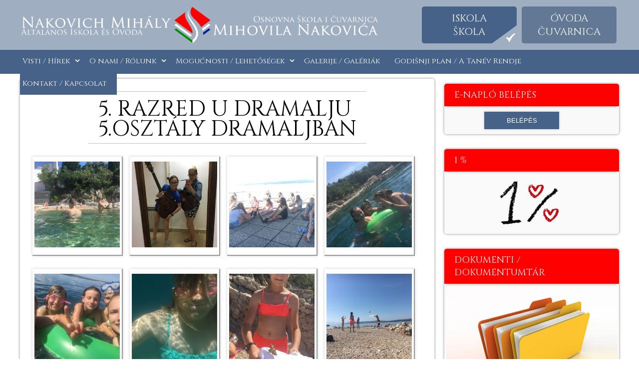

--- FILE ---
content_type: text/html; charset=UTF-8
request_url: https://www.nakovich.hu/iskola-skola/galeriak-galerije/esemenyek-dogadaji/5-razred-u-dramalji-5-osztaly-dramaljban/
body_size: 7934
content:
<!DOCTYPE html PUBLIC "-//W3C//DTD XHTML 1.0 Transitional//EN" "http://www.w3.org/TR/xhtml1/DTD/xhtml1-transitional.dtd">
<html xmlns="http://www.w3.org/1999/xhtml">
<head>
<meta http-equiv="Content-Type" content="text/html; charset=utf-8" />
<title>5. razred u Dramalju 5.osztály Dramaljban &#8211;  Nakovich Mihály Általános Iskola és Óvoda / Osnovna škola i čuvarnica Mihovila Nakovića</title>
<meta http-equiv="Content-Type" content="text/html; charset=utf-8" />
<meta name="description" content="" />
<meta name="viewport" content="width=device-width, initial-scale=1.0"/>
<meta name="theme-color" content="#466289"/>
<meta name="msapplication-navbutton-color" content="#466289"/>
<meta name="apple-mobile-web-app-status-bar-style" content="#466289"/>
<link rel="shortcut icon" href="https://www.nakovich.hu/wp-content/themes/nakovich.hu/images/favicon.png" />
<link rel="icon" href="https://www.nakovich.hu/wp-content/themes/nakovich.hu/images/favicon.png" />
<link rel="stylesheet" href="https://www.nakovich.hu/wp-content/themes/nakovich.hu/style.css" type="text/css" media="screen" />
<script type="text/javascript" src='https://cdnjs.cloudflare.com/ajax/libs/jquery/2.1.3/jquery.min.js'></script>
<script type="text/javascript">
var offset = $('#menu').offset();
$(window).scroll(function(){
   //$('#mine').text($(document).scrollTop());
  $('#menu').addClass('fixed-nav');
  if($(document).scrollTop() < 100){
         $('#menu').removeClass('fixed-nav');
  }
});
</script>



<script type="text/javascript" src="http://code.jquery.com/jquery-latest.js"></script>

<script type='text/javascript'>
window.onload=function(){

$(document).ready(function () {
    $(".menuicon").click(function () {
        $(this).toggleClass('active');
        if($(this).hasClass('active')){          
       	$(this).attr("src","https://www.nakovich.hu/wp-content/themes/nakovich.hu/images/close.png");
          } else {    
         $(this).attr("src","https://www.nakovich.hu/wp-content/themes/nakovich.hu/images/open.png");
          }   
        $(".mobilmenucontent").slideToggle();
    });
});
}
</script>

<meta name='robots' content='max-image-preview:large' />
<link rel="alternate" title="oEmbed (JSON)" type="application/json+oembed" href="https://www.nakovich.hu/wp-json/oembed/1.0/embed?url=https%3A%2F%2Fwww.nakovich.hu%2Fiskola-skola%2Fgaleriak-galerije%2Fesemenyek-dogadaji%2F5-razred-u-dramalji-5-osztaly-dramaljban%2F" />
<link rel="alternate" title="oEmbed (XML)" type="text/xml+oembed" href="https://www.nakovich.hu/wp-json/oembed/1.0/embed?url=https%3A%2F%2Fwww.nakovich.hu%2Fiskola-skola%2Fgaleriak-galerije%2Fesemenyek-dogadaji%2F5-razred-u-dramalji-5-osztaly-dramaljban%2F&#038;format=xml" />
<style id='wp-img-auto-sizes-contain-inline-css' type='text/css'>
img:is([sizes=auto i],[sizes^="auto," i]){contain-intrinsic-size:3000px 1500px}
/*# sourceURL=wp-img-auto-sizes-contain-inline-css */
</style>
<style id='wp-block-library-inline-css' type='text/css'>
:root{--wp-block-synced-color:#7a00df;--wp-block-synced-color--rgb:122,0,223;--wp-bound-block-color:var(--wp-block-synced-color);--wp-editor-canvas-background:#ddd;--wp-admin-theme-color:#007cba;--wp-admin-theme-color--rgb:0,124,186;--wp-admin-theme-color-darker-10:#006ba1;--wp-admin-theme-color-darker-10--rgb:0,107,160.5;--wp-admin-theme-color-darker-20:#005a87;--wp-admin-theme-color-darker-20--rgb:0,90,135;--wp-admin-border-width-focus:2px}@media (min-resolution:192dpi){:root{--wp-admin-border-width-focus:1.5px}}.wp-element-button{cursor:pointer}:root .has-very-light-gray-background-color{background-color:#eee}:root .has-very-dark-gray-background-color{background-color:#313131}:root .has-very-light-gray-color{color:#eee}:root .has-very-dark-gray-color{color:#313131}:root .has-vivid-green-cyan-to-vivid-cyan-blue-gradient-background{background:linear-gradient(135deg,#00d084,#0693e3)}:root .has-purple-crush-gradient-background{background:linear-gradient(135deg,#34e2e4,#4721fb 50%,#ab1dfe)}:root .has-hazy-dawn-gradient-background{background:linear-gradient(135deg,#faaca8,#dad0ec)}:root .has-subdued-olive-gradient-background{background:linear-gradient(135deg,#fafae1,#67a671)}:root .has-atomic-cream-gradient-background{background:linear-gradient(135deg,#fdd79a,#004a59)}:root .has-nightshade-gradient-background{background:linear-gradient(135deg,#330968,#31cdcf)}:root .has-midnight-gradient-background{background:linear-gradient(135deg,#020381,#2874fc)}:root{--wp--preset--font-size--normal:16px;--wp--preset--font-size--huge:42px}.has-regular-font-size{font-size:1em}.has-larger-font-size{font-size:2.625em}.has-normal-font-size{font-size:var(--wp--preset--font-size--normal)}.has-huge-font-size{font-size:var(--wp--preset--font-size--huge)}.has-text-align-center{text-align:center}.has-text-align-left{text-align:left}.has-text-align-right{text-align:right}.has-fit-text{white-space:nowrap!important}#end-resizable-editor-section{display:none}.aligncenter{clear:both}.items-justified-left{justify-content:flex-start}.items-justified-center{justify-content:center}.items-justified-right{justify-content:flex-end}.items-justified-space-between{justify-content:space-between}.screen-reader-text{border:0;clip-path:inset(50%);height:1px;margin:-1px;overflow:hidden;padding:0;position:absolute;width:1px;word-wrap:normal!important}.screen-reader-text:focus{background-color:#ddd;clip-path:none;color:#444;display:block;font-size:1em;height:auto;left:5px;line-height:normal;padding:15px 23px 14px;text-decoration:none;top:5px;width:auto;z-index:100000}html :where(.has-border-color){border-style:solid}html :where([style*=border-top-color]){border-top-style:solid}html :where([style*=border-right-color]){border-right-style:solid}html :where([style*=border-bottom-color]){border-bottom-style:solid}html :where([style*=border-left-color]){border-left-style:solid}html :where([style*=border-width]){border-style:solid}html :where([style*=border-top-width]){border-top-style:solid}html :where([style*=border-right-width]){border-right-style:solid}html :where([style*=border-bottom-width]){border-bottom-style:solid}html :where([style*=border-left-width]){border-left-style:solid}html :where(img[class*=wp-image-]){height:auto;max-width:100%}:where(figure){margin:0 0 1em}html :where(.is-position-sticky){--wp-admin--admin-bar--position-offset:var(--wp-admin--admin-bar--height,0px)}@media screen and (max-width:600px){html :where(.is-position-sticky){--wp-admin--admin-bar--position-offset:0px}}

/*# sourceURL=wp-block-library-inline-css */
</style><style id='global-styles-inline-css' type='text/css'>
:root{--wp--preset--aspect-ratio--square: 1;--wp--preset--aspect-ratio--4-3: 4/3;--wp--preset--aspect-ratio--3-4: 3/4;--wp--preset--aspect-ratio--3-2: 3/2;--wp--preset--aspect-ratio--2-3: 2/3;--wp--preset--aspect-ratio--16-9: 16/9;--wp--preset--aspect-ratio--9-16: 9/16;--wp--preset--color--black: #000000;--wp--preset--color--cyan-bluish-gray: #abb8c3;--wp--preset--color--white: #ffffff;--wp--preset--color--pale-pink: #f78da7;--wp--preset--color--vivid-red: #cf2e2e;--wp--preset--color--luminous-vivid-orange: #ff6900;--wp--preset--color--luminous-vivid-amber: #fcb900;--wp--preset--color--light-green-cyan: #7bdcb5;--wp--preset--color--vivid-green-cyan: #00d084;--wp--preset--color--pale-cyan-blue: #8ed1fc;--wp--preset--color--vivid-cyan-blue: #0693e3;--wp--preset--color--vivid-purple: #9b51e0;--wp--preset--gradient--vivid-cyan-blue-to-vivid-purple: linear-gradient(135deg,rgb(6,147,227) 0%,rgb(155,81,224) 100%);--wp--preset--gradient--light-green-cyan-to-vivid-green-cyan: linear-gradient(135deg,rgb(122,220,180) 0%,rgb(0,208,130) 100%);--wp--preset--gradient--luminous-vivid-amber-to-luminous-vivid-orange: linear-gradient(135deg,rgb(252,185,0) 0%,rgb(255,105,0) 100%);--wp--preset--gradient--luminous-vivid-orange-to-vivid-red: linear-gradient(135deg,rgb(255,105,0) 0%,rgb(207,46,46) 100%);--wp--preset--gradient--very-light-gray-to-cyan-bluish-gray: linear-gradient(135deg,rgb(238,238,238) 0%,rgb(169,184,195) 100%);--wp--preset--gradient--cool-to-warm-spectrum: linear-gradient(135deg,rgb(74,234,220) 0%,rgb(151,120,209) 20%,rgb(207,42,186) 40%,rgb(238,44,130) 60%,rgb(251,105,98) 80%,rgb(254,248,76) 100%);--wp--preset--gradient--blush-light-purple: linear-gradient(135deg,rgb(255,206,236) 0%,rgb(152,150,240) 100%);--wp--preset--gradient--blush-bordeaux: linear-gradient(135deg,rgb(254,205,165) 0%,rgb(254,45,45) 50%,rgb(107,0,62) 100%);--wp--preset--gradient--luminous-dusk: linear-gradient(135deg,rgb(255,203,112) 0%,rgb(199,81,192) 50%,rgb(65,88,208) 100%);--wp--preset--gradient--pale-ocean: linear-gradient(135deg,rgb(255,245,203) 0%,rgb(182,227,212) 50%,rgb(51,167,181) 100%);--wp--preset--gradient--electric-grass: linear-gradient(135deg,rgb(202,248,128) 0%,rgb(113,206,126) 100%);--wp--preset--gradient--midnight: linear-gradient(135deg,rgb(2,3,129) 0%,rgb(40,116,252) 100%);--wp--preset--font-size--small: 13px;--wp--preset--font-size--medium: 20px;--wp--preset--font-size--large: 36px;--wp--preset--font-size--x-large: 42px;--wp--preset--spacing--20: 0.44rem;--wp--preset--spacing--30: 0.67rem;--wp--preset--spacing--40: 1rem;--wp--preset--spacing--50: 1.5rem;--wp--preset--spacing--60: 2.25rem;--wp--preset--spacing--70: 3.38rem;--wp--preset--spacing--80: 5.06rem;--wp--preset--shadow--natural: 6px 6px 9px rgba(0, 0, 0, 0.2);--wp--preset--shadow--deep: 12px 12px 50px rgba(0, 0, 0, 0.4);--wp--preset--shadow--sharp: 6px 6px 0px rgba(0, 0, 0, 0.2);--wp--preset--shadow--outlined: 6px 6px 0px -3px rgb(255, 255, 255), 6px 6px rgb(0, 0, 0);--wp--preset--shadow--crisp: 6px 6px 0px rgb(0, 0, 0);}:where(.is-layout-flex){gap: 0.5em;}:where(.is-layout-grid){gap: 0.5em;}body .is-layout-flex{display: flex;}.is-layout-flex{flex-wrap: wrap;align-items: center;}.is-layout-flex > :is(*, div){margin: 0;}body .is-layout-grid{display: grid;}.is-layout-grid > :is(*, div){margin: 0;}:where(.wp-block-columns.is-layout-flex){gap: 2em;}:where(.wp-block-columns.is-layout-grid){gap: 2em;}:where(.wp-block-post-template.is-layout-flex){gap: 1.25em;}:where(.wp-block-post-template.is-layout-grid){gap: 1.25em;}.has-black-color{color: var(--wp--preset--color--black) !important;}.has-cyan-bluish-gray-color{color: var(--wp--preset--color--cyan-bluish-gray) !important;}.has-white-color{color: var(--wp--preset--color--white) !important;}.has-pale-pink-color{color: var(--wp--preset--color--pale-pink) !important;}.has-vivid-red-color{color: var(--wp--preset--color--vivid-red) !important;}.has-luminous-vivid-orange-color{color: var(--wp--preset--color--luminous-vivid-orange) !important;}.has-luminous-vivid-amber-color{color: var(--wp--preset--color--luminous-vivid-amber) !important;}.has-light-green-cyan-color{color: var(--wp--preset--color--light-green-cyan) !important;}.has-vivid-green-cyan-color{color: var(--wp--preset--color--vivid-green-cyan) !important;}.has-pale-cyan-blue-color{color: var(--wp--preset--color--pale-cyan-blue) !important;}.has-vivid-cyan-blue-color{color: var(--wp--preset--color--vivid-cyan-blue) !important;}.has-vivid-purple-color{color: var(--wp--preset--color--vivid-purple) !important;}.has-black-background-color{background-color: var(--wp--preset--color--black) !important;}.has-cyan-bluish-gray-background-color{background-color: var(--wp--preset--color--cyan-bluish-gray) !important;}.has-white-background-color{background-color: var(--wp--preset--color--white) !important;}.has-pale-pink-background-color{background-color: var(--wp--preset--color--pale-pink) !important;}.has-vivid-red-background-color{background-color: var(--wp--preset--color--vivid-red) !important;}.has-luminous-vivid-orange-background-color{background-color: var(--wp--preset--color--luminous-vivid-orange) !important;}.has-luminous-vivid-amber-background-color{background-color: var(--wp--preset--color--luminous-vivid-amber) !important;}.has-light-green-cyan-background-color{background-color: var(--wp--preset--color--light-green-cyan) !important;}.has-vivid-green-cyan-background-color{background-color: var(--wp--preset--color--vivid-green-cyan) !important;}.has-pale-cyan-blue-background-color{background-color: var(--wp--preset--color--pale-cyan-blue) !important;}.has-vivid-cyan-blue-background-color{background-color: var(--wp--preset--color--vivid-cyan-blue) !important;}.has-vivid-purple-background-color{background-color: var(--wp--preset--color--vivid-purple) !important;}.has-black-border-color{border-color: var(--wp--preset--color--black) !important;}.has-cyan-bluish-gray-border-color{border-color: var(--wp--preset--color--cyan-bluish-gray) !important;}.has-white-border-color{border-color: var(--wp--preset--color--white) !important;}.has-pale-pink-border-color{border-color: var(--wp--preset--color--pale-pink) !important;}.has-vivid-red-border-color{border-color: var(--wp--preset--color--vivid-red) !important;}.has-luminous-vivid-orange-border-color{border-color: var(--wp--preset--color--luminous-vivid-orange) !important;}.has-luminous-vivid-amber-border-color{border-color: var(--wp--preset--color--luminous-vivid-amber) !important;}.has-light-green-cyan-border-color{border-color: var(--wp--preset--color--light-green-cyan) !important;}.has-vivid-green-cyan-border-color{border-color: var(--wp--preset--color--vivid-green-cyan) !important;}.has-pale-cyan-blue-border-color{border-color: var(--wp--preset--color--pale-cyan-blue) !important;}.has-vivid-cyan-blue-border-color{border-color: var(--wp--preset--color--vivid-cyan-blue) !important;}.has-vivid-purple-border-color{border-color: var(--wp--preset--color--vivid-purple) !important;}.has-vivid-cyan-blue-to-vivid-purple-gradient-background{background: var(--wp--preset--gradient--vivid-cyan-blue-to-vivid-purple) !important;}.has-light-green-cyan-to-vivid-green-cyan-gradient-background{background: var(--wp--preset--gradient--light-green-cyan-to-vivid-green-cyan) !important;}.has-luminous-vivid-amber-to-luminous-vivid-orange-gradient-background{background: var(--wp--preset--gradient--luminous-vivid-amber-to-luminous-vivid-orange) !important;}.has-luminous-vivid-orange-to-vivid-red-gradient-background{background: var(--wp--preset--gradient--luminous-vivid-orange-to-vivid-red) !important;}.has-very-light-gray-to-cyan-bluish-gray-gradient-background{background: var(--wp--preset--gradient--very-light-gray-to-cyan-bluish-gray) !important;}.has-cool-to-warm-spectrum-gradient-background{background: var(--wp--preset--gradient--cool-to-warm-spectrum) !important;}.has-blush-light-purple-gradient-background{background: var(--wp--preset--gradient--blush-light-purple) !important;}.has-blush-bordeaux-gradient-background{background: var(--wp--preset--gradient--blush-bordeaux) !important;}.has-luminous-dusk-gradient-background{background: var(--wp--preset--gradient--luminous-dusk) !important;}.has-pale-ocean-gradient-background{background: var(--wp--preset--gradient--pale-ocean) !important;}.has-electric-grass-gradient-background{background: var(--wp--preset--gradient--electric-grass) !important;}.has-midnight-gradient-background{background: var(--wp--preset--gradient--midnight) !important;}.has-small-font-size{font-size: var(--wp--preset--font-size--small) !important;}.has-medium-font-size{font-size: var(--wp--preset--font-size--medium) !important;}.has-large-font-size{font-size: var(--wp--preset--font-size--large) !important;}.has-x-large-font-size{font-size: var(--wp--preset--font-size--x-large) !important;}
/*# sourceURL=global-styles-inline-css */
</style>

<style id='classic-theme-styles-inline-css' type='text/css'>
/*! This file is auto-generated */
.wp-block-button__link{color:#fff;background-color:#32373c;border-radius:9999px;box-shadow:none;text-decoration:none;padding:calc(.667em + 2px) calc(1.333em + 2px);font-size:1.125em}.wp-block-file__button{background:#32373c;color:#fff;text-decoration:none}
/*# sourceURL=/wp-includes/css/classic-themes.min.css */
</style>
<link rel='stylesheet' id='twdalwtas-css' href='https://www.nakovich.hu/wp-content/plugins/twd_display_attachments_with_type_and_size/font-awesome.min.css?ver=6.9' type='text/css' media='all' />
<link rel="https://api.w.org/" href="https://www.nakovich.hu/wp-json/" /><link rel="alternate" title="JSON" type="application/json" href="https://www.nakovich.hu/wp-json/wp/v2/pages/12370" /><link rel="EditURI" type="application/rsd+xml" title="RSD" href="https://www.nakovich.hu/xmlrpc.php?rsd" />
<link rel="canonical" href="https://www.nakovich.hu/iskola-skola/galeriak-galerije/esemenyek-dogadaji/5-razred-u-dramalji-5-osztaly-dramaljban/" />
<link rel='shortlink' href='https://www.nakovich.hu/?p=12370' />
<style type="text/css">


.twd_list_childpages {
	border: 1px solid #ffffff;
	color: #ffffff;
	background: linear-gradient(to left, #1e73be 50%, #ffffff 50%) right;
}
.twd_list_childpages a {
	color: #ffffff;
	text-decoration: none;
}
.twd_list_childpages:hover a{
	color: #1e73be;
}

.twd_list_childpages:hover {
	border: 1px solid #1e73be;
	color: #1e73be;
}
.twd_list_childpages {
	display: flex;
	align-items: center;
	margin: 10px 0;
	cursor: pointer;
	background-size: 200%;
	transition: .5s ease-out;
	font-size: 1.0rem;
}
.twd_list_childpages a {
	text-decoration: none;
}
.twd_list_childpages:hover {
	background-position: left;
}

.twd_list_childpages_name {
	overflow: hidden;
	white-space: nowrap;
	text-overflow: ellipsis;
	width: calc(96% - 0px);	
	float: left;
	padding: 20px 1%;
	margin: 0 1% 0 1%;
	display: block;
}

</style>


<style type="text/css">
.twd_list_attachments {
	border: 1px solid #ffffff;
	color: #ffffff;
	background: linear-gradient(to left, #1e73be 50%, #ffffff 50%) right;
}
.twd_list_attachments a {
	color: #ffffff;
}
.twd_list_attachments:hover a{
	color: #1e73be;
}




.twd_list_attachments:hover {
	border: 1px solid #1e73be;
	color: #1e73be;
}
.twd_list_attachments_size {
	border-color: #ffffff;
}
 .twd_list_attachments:hover .twd_list_attachments_size {
	border-color: #1e73be;
}
.twd_list_attachments {
	display: flex;
	align-items: center;
	margin: 10px 0;
	cursor: pointer;
	background-size: 200%;
	transition: .5s ease-out;
	font-size: 1.0rem;
}
.twd_list_attachments a {
	text-decoration: none;
}
.twd_list_attachments:hover {
	background-position: left;
}

.twd_list_attachments_name {
	overflow: hidden;
	white-space: nowrap;
	text-overflow: ellipsis;
	width: calc(89% - 64px);	
	float: left;
	padding: 30px 0;
	margin: 0 0 0 2%;
	display: block;
}
.twd_list_attachments_size {
	width: 60px;
	float: left;
	text-align: center;
	border-style: solid;
	border-width: 0 2px 0px 2px;
	font-size: 0.8rem;
}
.twd_list_attachments_type {
	margin: 0 2.5%;
	float: left;
	text-align: center;
}
</style>

</head>

<body>
<div id="totop"></div>
<div class="mobil">
<div class="mobilmenu">
<a href="https://www.nakovich.hu/"><img src="https://www.nakovich.hu/wp-content/themes/nakovich.hu/images/mobillogo.png" alt="" class="mobillogo"/></a>
<img src="https://www.nakovich.hu/wp-content/themes/nakovich.hu/images/open.png" alt="" class="menuicon"/>
<div class="clear"></div>
</div>
<div class="clear"></div>
<div class="mobilmenucontent">

<ul>
<li id="menu-item-16668" class="menu-item menu-item-type-post_type menu-item-object-page menu-item-has-children menu-item-16668"><a href="https://www.nakovich.hu/iskola-skola/hirek-visti/">Visti / Hírek</a>
<ul class="sub-menu">
	<li id="menu-item-10427" class="menu-item menu-item-type-taxonomy menu-item-object-category menu-item-10427"><a href="https://www.nakovich.hu/category/iskolai-hirek/">Hír archívum</a></li>
</ul>
</li>
<li id="menu-item-10238" class="menu-item menu-item-type-post_type menu-item-object-page menu-item-has-children menu-item-10238"><a href="https://www.nakovich.hu/iskola-skola/rolunk-o-nami/">O nami / Rólunk</a>
<ul class="sub-menu">
	<li id="menu-item-13060" class="menu-item menu-item-type-post_type menu-item-object-page menu-item-13060"><a href="https://www.nakovich.hu/cuvarnicaovoda/dokumentumtar-dokumenti/dokumentidokumentumok/1-szazalek/">1%</a></li>
	<li id="menu-item-10241" class="menu-item menu-item-type-post_type menu-item-object-page menu-item-10241"><a href="https://www.nakovich.hu/iskola-skola/rolunk-o-nami/nasa-skola-iskolank/">Naša škola / Iskolánk</a></li>
	<li id="menu-item-10242" class="menu-item menu-item-type-post_type menu-item-object-page menu-item-10242"><a href="https://www.nakovich.hu/iskola-skola/rolunk-o-nami/dolgozok-djelatniki/">Djelatnici / Dolgozók</a></li>
	<li id="menu-item-15756" class="menu-item menu-item-type-post_type menu-item-object-page menu-item-15756"><a href="https://www.nakovich.hu/iskola-skola/rolunk-o-nami/csaladsegito-munkatarsak-savjetnice-za-socijalne-poslove/">Családsegítő munkatársak / Savjetnice za socijalne poslove</a></li>
	<li id="menu-item-10243" class="menu-item menu-item-type-post_type menu-item-object-page menu-item-10243"><a href="https://www.nakovich.hu/iskola-skola/rolunk-o-nami/partnerkapcsolataink-nase-partnerske-veze/">Naše partnerske veze / Partnerkapcsolataink</a></li>
	<li id="menu-item-10244" class="menu-item menu-item-type-post_type menu-item-object-page menu-item-10244"><a href="https://www.nakovich.hu/iskola-skola/rolunk-o-nami/buszkesegeink-nas-ponos/">Naš Ponos / Büszkeségeink</a></li>
	<li id="menu-item-10239" class="menu-item menu-item-type-post_type menu-item-object-page menu-item-10239"><a href="https://www.nakovich.hu/iskola-skola/rolunk-o-nami/tamogatoink-podupiranja/">Podupiranja / Támogatóink</a></li>
	<li id="menu-item-10240" class="menu-item menu-item-type-post_type menu-item-object-page menu-item-10240"><a href="https://www.nakovich.hu/iskola-skola/rolunk-o-nami/povjest-nase-skole-iskolank-tortenete/">Povjest naše škole / Iskolánk története</a></li>
	<li id="menu-item-10649" class="menu-item menu-item-type-post_type menu-item-object-page menu-item-10649"><a href="https://www.nakovich.hu/iskola-skola/rolunk-o-nami/rolunk-irtak/">O nama su pisali / Rólunk irták</a></li>
	<li id="menu-item-10245" class="menu-item menu-item-type-post_type menu-item-object-page menu-item-10245"><a href="https://www.nakovich.hu/iskola-skola/rolunk-o-nami/nakovich-mihaly-mihovil-nakovic/">Mihovil Naković / Nakovich Mihály</a></li>
</ul>
</li>
<li id="menu-item-10246" class="menu-item menu-item-type-post_type menu-item-object-page menu-item-has-children menu-item-10246"><a href="https://www.nakovich.hu/iskola-skola/lehetosegek-mogucnosti/">Mogućnosti / Lehetőségek</a>
<ul class="sub-menu">
	<li id="menu-item-10247" class="menu-item menu-item-type-post_type menu-item-object-page menu-item-10247"><a href="https://www.nakovich.hu/iskola-skola/lehetosegek-mogucnosti/daljnja-obrazovanja-tovabbtanulas/">Daljnja obrazovanja / Továbbtanulás</a></li>
	<li id="menu-item-10248" class="menu-item menu-item-type-post_type menu-item-object-page menu-item-10248"><a href="https://www.nakovich.hu/iskola-skola/lehetosegek-mogucnosti/jezicni-ispiti-nyelvvizsgak/">Jezični ispiti / Nyelvvizsgák</a></li>
	<li id="menu-item-10249" class="menu-item menu-item-type-post_type menu-item-object-page menu-item-10249"><a href="https://www.nakovich.hu/iskola-skola/lehetosegek-mogucnosti/radionice-szakkorok/">Radionice / Szakkörök</a></li>
	<li id="menu-item-10251" class="menu-item menu-item-type-post_type menu-item-object-page menu-item-10251"><a href="https://www.nakovich.hu/iskola-skola/lehetosegek-mogucnosti/tornak-turniri/">Turniri / Tornák</a></li>
</ul>
</li>
<li id="menu-item-10253" class="menu-item menu-item-type-post_type menu-item-object-page current-page-ancestor menu-item-10253"><a href="https://www.nakovich.hu/iskola-skola/galeriak-galerije/">Galerije / Galériák</a></li>
<li id="menu-item-10252" class="menu-item menu-item-type-post_type menu-item-object-page menu-item-10252"><a href="https://www.nakovich.hu/iskola-skola/programiprogramok/">Godišnji plan / A Tanév Rendje</a></li>
<li id="menu-item-10254" class="menu-item menu-item-type-post_type menu-item-object-page menu-item-10254"><a href="https://www.nakovich.hu/iskola-skola/kapcsolat-kontakt/">Kontakt / Kapcsolat</a></li>
<li><a href="https://www.nakovich.hu/cuvarnicaovoda/hirek-visti">Óvoda / čuvarnica</a></li>

 
</ul>
</div>
<script type="text/javascript" src="https://www.nakovich.hu/wp-content/themes/nakovich.hu/js/mobilmenucontent.js"></script> 

</div>
<div id="header">
<div class="header">
<div class="logo"><a href="https://www.nakovich.hu/"><img src="https://www.nakovich.hu/wp-content/themes/nakovich.hu/images/logo.png"  alt="Nakovich Mihály Általános Iskola és Óvoda / Osnovna škola i čuvarnica Mihovila Nakovića" /></a></div>
<div class="iskov"><div class="iskola c1 caktual" style="cursor: pointer;" onclick="window.location='https://www.nakovich.hu//iskola-skola/hirek-visti/';">Iskola<br />škola</div><div class="iskola c2" style="cursor: pointer;" onclick="window.location='https://www.nakovich.hu/cuvarnicaovoda/hirek-visti/';">Óvoda<br />čuvarnica</div></div>
</div>
</div>
<div id="menu">
<div class="menu">
<ul>
<li class="menu-item menu-item-type-post_type menu-item-object-page menu-item-has-children menu-item-16668"><a href="https://www.nakovich.hu/iskola-skola/hirek-visti/">Visti / Hírek</a>
<ul class="sub-menu">
	<li class="menu-item menu-item-type-taxonomy menu-item-object-category menu-item-10427"><a href="https://www.nakovich.hu/category/iskolai-hirek/">Hír archívum</a></li>
</ul>
</li>
<li class="menu-item menu-item-type-post_type menu-item-object-page menu-item-has-children menu-item-10238"><a href="https://www.nakovich.hu/iskola-skola/rolunk-o-nami/">O nami / Rólunk</a>
<ul class="sub-menu">
	<li class="menu-item menu-item-type-post_type menu-item-object-page menu-item-13060"><a href="https://www.nakovich.hu/cuvarnicaovoda/dokumentumtar-dokumenti/dokumentidokumentumok/1-szazalek/">1%</a></li>
	<li class="menu-item menu-item-type-post_type menu-item-object-page menu-item-10241"><a href="https://www.nakovich.hu/iskola-skola/rolunk-o-nami/nasa-skola-iskolank/">Naša škola / Iskolánk</a></li>
	<li class="menu-item menu-item-type-post_type menu-item-object-page menu-item-10242"><a href="https://www.nakovich.hu/iskola-skola/rolunk-o-nami/dolgozok-djelatniki/">Djelatnici / Dolgozók</a></li>
	<li class="menu-item menu-item-type-post_type menu-item-object-page menu-item-15756"><a href="https://www.nakovich.hu/iskola-skola/rolunk-o-nami/csaladsegito-munkatarsak-savjetnice-za-socijalne-poslove/">Családsegítő munkatársak / Savjetnice za socijalne poslove</a></li>
	<li class="menu-item menu-item-type-post_type menu-item-object-page menu-item-10243"><a href="https://www.nakovich.hu/iskola-skola/rolunk-o-nami/partnerkapcsolataink-nase-partnerske-veze/">Naše partnerske veze / Partnerkapcsolataink</a></li>
	<li class="menu-item menu-item-type-post_type menu-item-object-page menu-item-10244"><a href="https://www.nakovich.hu/iskola-skola/rolunk-o-nami/buszkesegeink-nas-ponos/">Naš Ponos / Büszkeségeink</a></li>
	<li class="menu-item menu-item-type-post_type menu-item-object-page menu-item-10239"><a href="https://www.nakovich.hu/iskola-skola/rolunk-o-nami/tamogatoink-podupiranja/">Podupiranja / Támogatóink</a></li>
	<li class="menu-item menu-item-type-post_type menu-item-object-page menu-item-10240"><a href="https://www.nakovich.hu/iskola-skola/rolunk-o-nami/povjest-nase-skole-iskolank-tortenete/">Povjest naše škole / Iskolánk története</a></li>
	<li class="menu-item menu-item-type-post_type menu-item-object-page menu-item-10649"><a href="https://www.nakovich.hu/iskola-skola/rolunk-o-nami/rolunk-irtak/">O nama su pisali / Rólunk irták</a></li>
	<li class="menu-item menu-item-type-post_type menu-item-object-page menu-item-10245"><a href="https://www.nakovich.hu/iskola-skola/rolunk-o-nami/nakovich-mihaly-mihovil-nakovic/">Mihovil Naković / Nakovich Mihály</a></li>
</ul>
</li>
<li class="menu-item menu-item-type-post_type menu-item-object-page menu-item-has-children menu-item-10246"><a href="https://www.nakovich.hu/iskola-skola/lehetosegek-mogucnosti/">Mogućnosti / Lehetőségek</a>
<ul class="sub-menu">
	<li class="menu-item menu-item-type-post_type menu-item-object-page menu-item-10247"><a href="https://www.nakovich.hu/iskola-skola/lehetosegek-mogucnosti/daljnja-obrazovanja-tovabbtanulas/">Daljnja obrazovanja / Továbbtanulás</a></li>
	<li class="menu-item menu-item-type-post_type menu-item-object-page menu-item-10248"><a href="https://www.nakovich.hu/iskola-skola/lehetosegek-mogucnosti/jezicni-ispiti-nyelvvizsgak/">Jezični ispiti / Nyelvvizsgák</a></li>
	<li class="menu-item menu-item-type-post_type menu-item-object-page menu-item-10249"><a href="https://www.nakovich.hu/iskola-skola/lehetosegek-mogucnosti/radionice-szakkorok/">Radionice / Szakkörök</a></li>
	<li class="menu-item menu-item-type-post_type menu-item-object-page menu-item-10251"><a href="https://www.nakovich.hu/iskola-skola/lehetosegek-mogucnosti/tornak-turniri/">Turniri / Tornák</a></li>
</ul>
</li>
<li class="menu-item menu-item-type-post_type menu-item-object-page current-page-ancestor menu-item-10253"><a href="https://www.nakovich.hu/iskola-skola/galeriak-galerije/">Galerije / Galériák</a></li>
<li class="menu-item menu-item-type-post_type menu-item-object-page menu-item-10252"><a href="https://www.nakovich.hu/iskola-skola/programiprogramok/">Godišnji plan / A Tanév Rendje</a></li>
<li class="menu-item menu-item-type-post_type menu-item-object-page menu-item-10254"><a href="https://www.nakovich.hu/iskola-skola/kapcsolat-kontakt/">Kontakt / Kapcsolat</a></li>
 
</ul>
</div>
</div>


<div class="clear"></div>

   
<div id="content">
 <div class="fleft">
 
 
  
 
 
 
 
 
<div class="content">
  <h1>5. razred u Dramalju </br>5.osztály Dramaljban</h1>
  
  
  
  
  
  
  
    
  
  
  
  
<div class='gallery'><dl class='gallery-item'>
			<dt class='gallery-icon landscape'>
				<a href='https://www.nakovich.hu/wp-content/uploads/2018/06/34258787_1706880769348995_3010153186888515584_n.jpg'><img fetchpriority="high" decoding="async" width="300" height="300" src="https://www.nakovich.hu/wp-content/uploads/2018/06/34258787_1706880769348995_3010153186888515584_n-300x300.jpg" class="attachment-thumbnail size-thumbnail" alt="" /></a>
			</dt></dl><dl class='gallery-item'>
			<dt class='gallery-icon portrait'>
				<a href='https://www.nakovich.hu/wp-content/uploads/2018/06/34509132_1706884602681945_2979895606144663552_n.jpg'><img decoding="async" width="300" height="300" src="https://www.nakovich.hu/wp-content/uploads/2018/06/34509132_1706884602681945_2979895606144663552_n-300x300.jpg" class="attachment-thumbnail size-thumbnail" alt="" /></a>
			</dt></dl><dl class='gallery-item'>
			<dt class='gallery-icon landscape'>
				<a href='https://www.nakovich.hu/wp-content/uploads/2018/06/34510333_1706881076015631_5237291311245033472_n.jpg'><img decoding="async" width="300" height="300" src="https://www.nakovich.hu/wp-content/uploads/2018/06/34510333_1706881076015631_5237291311245033472_n-300x300.jpg" class="attachment-thumbnail size-thumbnail" alt="" /></a>
			</dt></dl><dl class='gallery-item'>
			<dt class='gallery-icon landscape'>
				<a href='https://www.nakovich.hu/wp-content/uploads/2018/06/34533805_1706881352682270_4064598294058237952_n.jpg'><img loading="lazy" decoding="async" width="300" height="300" src="https://www.nakovich.hu/wp-content/uploads/2018/06/34533805_1706881352682270_4064598294058237952_n-300x300.jpg" class="attachment-thumbnail size-thumbnail" alt="" /></a>
			</dt></dl><br style="clear: both" /><dl class='gallery-item'>
			<dt class='gallery-icon landscape'>
				<a href='https://www.nakovich.hu/wp-content/uploads/2018/06/34579143_1706881412682264_5715474454377660416_n.jpg'><img loading="lazy" decoding="async" width="300" height="300" src="https://www.nakovich.hu/wp-content/uploads/2018/06/34579143_1706881412682264_5715474454377660416_n-300x300.jpg" class="attachment-thumbnail size-thumbnail" alt="" /></a>
			</dt></dl><dl class='gallery-item'>
			<dt class='gallery-icon landscape'>
				<a href='https://www.nakovich.hu/wp-content/uploads/2018/06/34581618_1706880869348985_7550494910856560640_n.jpg'><img loading="lazy" decoding="async" width="300" height="300" src="https://www.nakovich.hu/wp-content/uploads/2018/06/34581618_1706880869348985_7550494910856560640_n-300x300.jpg" class="attachment-thumbnail size-thumbnail" alt="" /></a>
			</dt></dl><dl class='gallery-item'>
			<dt class='gallery-icon portrait'>
				<a href='https://www.nakovich.hu/wp-content/uploads/2018/06/34585045_1706881159348956_2124611315061227520_n.jpg'><img loading="lazy" decoding="async" width="300" height="300" src="https://www.nakovich.hu/wp-content/uploads/2018/06/34585045_1706881159348956_2124611315061227520_n-300x300.jpg" class="attachment-thumbnail size-thumbnail" alt="" /></a>
			</dt></dl><dl class='gallery-item'>
			<dt class='gallery-icon landscape'>
				<a href='https://www.nakovich.hu/wp-content/uploads/2018/06/34585048_1706880632682342_4663642474030301184_n.jpg'><img loading="lazy" decoding="async" width="300" height="300" src="https://www.nakovich.hu/wp-content/uploads/2018/06/34585048_1706880632682342_4663642474030301184_n-300x300.jpg" class="attachment-thumbnail size-thumbnail" alt="" /></a>
			</dt></dl><br style="clear: both" /><dl class='gallery-item'>
			<dt class='gallery-icon landscape'>
				<a href='https://www.nakovich.hu/wp-content/uploads/2018/06/34601357_1706880939348978_5338711397662457856_n.jpg'><img loading="lazy" decoding="async" width="300" height="300" src="https://www.nakovich.hu/wp-content/uploads/2018/06/34601357_1706880939348978_5338711397662457856_n-300x300.jpg" class="attachment-thumbnail size-thumbnail" alt="" /></a>
			</dt></dl><dl class='gallery-item'>
			<dt class='gallery-icon landscape'>
				<a href='https://www.nakovich.hu/wp-content/uploads/2018/06/34644240_1706884286015310_2575166050270183424_n.jpg'><img loading="lazy" decoding="async" width="300" height="300" src="https://www.nakovich.hu/wp-content/uploads/2018/06/34644240_1706884286015310_2575166050270183424_n-300x300.jpg" class="attachment-thumbnail size-thumbnail" alt="" /></a>
			</dt></dl><dl class='gallery-item'>
			<dt class='gallery-icon landscape'>
				<a href='https://www.nakovich.hu/wp-content/uploads/2018/06/34718439_1706880806015658_3644536357772066816_n.jpg'><img loading="lazy" decoding="async" width="300" height="300" src="https://www.nakovich.hu/wp-content/uploads/2018/06/34718439_1706880806015658_3644536357772066816_n-300x300.jpg" class="attachment-thumbnail size-thumbnail" alt="" /></a>
			</dt></dl><dl class='gallery-item'>
			<dt class='gallery-icon landscape'>
				<a href='https://www.nakovich.hu/wp-content/uploads/2018/06/34781618_1706881226015616_5615145220933943296_n.jpg'><img loading="lazy" decoding="async" width="300" height="300" src="https://www.nakovich.hu/wp-content/uploads/2018/06/34781618_1706881226015616_5615145220933943296_n-300x300.jpg" class="attachment-thumbnail size-thumbnail" alt="" /></a>
			</dt></dl><br style="clear: both" />
		</div>

 

 
 

  



  




  </div>
  
  
  
  
  
   
<div class="clear"></div>
<!-- -->
<!-- -->

 </div> 
 <!-- sidebar -->
<div class="sidebar">
 

<div class="box">
  <h2>E-napló belépés</h2>
<div class="boxcontent">

<form action="https://nakovich.e-kreta.hu/" method="post">
		<input name="module" value="builtin" type="hidden"/> 
		<input name="action" value="login" type="hidden"/>
<!-- 		<input  class="input fnev" id="UserName" name="UserName"/>
		<input id="Password" name="Password" type="password" class="input jelszo"/>	 --> 
		 <input value="Belépés" type="submit"  class="submit" formtarget="_blank"/>	
	</form>

  
  
  </div>  
</div> 

<div class="box">
  <h2>1 %</h2>
<div class="boxcontent"> <a href="https://www.nakovich.hu/dokumentidokumentumok/1-szazalek"><img src="https://www.nakovich.hu/wp-content/themes/nakovich.hu/images/1-szazalek.jpg" alt="" class="banner" /></a> </div>
</div>
<div class="box">
  <h2>Dokumenti / Dokumentumtár</h2>
<div class="boxcontent"> <a href="https://www.nakovich.hu/dokumentidokumentumok/"><img src="https://www.nakovich.hu/wp-content/themes/nakovich.hu/images/dokumentum.jpg" alt="" class="banner" /></a> </div>
</div>


<div class="box">
  <h2><a href="https://www.nakovich.hu/iskola-skola/palyazatok/">Pályázatok</a></h2>
</div>
<div class="box">
  <h2><a href="https://www.nakovich.hu/iskola-skola/kulonos-kozzeteteli-lista/">Különös közzétételi lista</a></h2>
</div>


<div class="box">
  <h2>Nakovich a facebookon</h2>
<div class="boxcontent"> <a href="https://www.facebook.com/nakovichiskola/" target="_blank"><img src="https://www.nakovich.hu/wp-content/themes/nakovich.hu/images/facebook.jpg"  alt="" class="banner" border="0" /></a>
</div></div>
<div class="box">
  <h2>hasznos honlapok</h2>
<div class="boxcontent"> <a href="https://www.nakovich.hu/iskola-skola/dokumentidokumentumok/erasmus"><img src="https://www.nakovich.hu/wp-content/themes/nakovich.hu/images/erasmus.png"  alt="" class="banner" /></a>
<a href="https://www.nakovich.hu/iskola-skola/dokumentidokumentumok/bazisintezmenyi-dokumentumok/"><img src="https://www.nakovich.hu/wp-content/themes/nakovich.hu/images/bazis.png"  alt="" class="banner" /></a>
	<a href="https://www.nakovich.hu/iskola-skola/rolunk-o-nami/okoiskola/"><img src="https://www.nakovich.hu/wp-content/uploads/2025/07/orokos_okoiskola.jpg"  alt="" class="banner" /></a>
<a href="https://www.nakovich.hu/iskola-skola/dokumentidokumentumok/digitalis-temahet/"><img src="https://www.nakovich.hu/wp-content/themes/nakovich.hu/images/dth.jpg"  alt="" class="banner" /></a>

<a href="http://www.kophaza.hu" target="_blank"><img src="https://www.nakovich.hu/wp-content/themes/nakovich.hu/images/kophaza.png"  alt="" class="banner" /></a>
 <a href="https://www.oktatas.hu"><img src="https://www.nakovich.hu/wp-content/themes/nakovich.hu/images/oktatasi-hivatal.jpg"  alt="Oktatási Hivatal" class="banner" /></a> <a href="http://www.allamkincstar.gov.hu/" target="_blank"><img src="http://www.kophaza.hu/wp-content/themes/kophaza.hu/images/allamkincstar.jpg" alt="" class="banner"/></a>
<img src="http://www.nakovich.hu/wp-content/uploads/2020/12/bga_logo.jpg" alt="" class="banner"/>
<img src="http://www.nakovich.hu/wp-content/uploads/2022/08/keszult_magyarorszag_korm_tamogatasaval_2017.jpg" alt="" class="banner"/>
<img src="http://www.nakovich.hu/wp-content/uploads/2022/08/keszult_magyarorszag_korm_tamogatasaval_2018.jpg" alt="" class="banner"/>
<img src="http://www.nakovich.hu/wp-content/uploads/2020/12/keszult_magyarorszag_korm_tamogatasaval_2019.jpg" alt="" class="banner"/>
<img src="http://www.nakovich.hu/wp-content/uploads/2020/12/keszult_magyarorszag_korm_tamogatasaval_2020.jpg" alt="" class="banner"/>	
<img src="http://www.nakovich.hu/wp-content/uploads/2022/01/keszult_magyarorszag_korm_tamogatasaval_2021.jpg" alt="" class="banner"/><!--
<img src="http://www.nakovich.hu/wp-content/uploads/2024/01/keszult_magyarorszag_korm_tamogatasaval_2022.jpg" alt="" class="banner"/> -->
<img src="http://www.nakovich.hu/wp-content/uploads/2024/01/keszult_magyarorszag_korm_tamogatasaval_2023.jpg" alt="" class="banner"/>	
<img src="https://www.nakovich.hu/wp-content/uploads/2025/01/keszult_magyarorszag_korm_tamogatasaval_2024.jpg" alt="" class="banner"/>	
	</div>  
</div> 
 
 
 
 
 </div> 
</div>
<div class="clear"></div>
<div id="footer">
 <div class="footer">
   <p>© (1879)2012-2026. <a href="https://www.nakovich.hu" title="Nakovich Mihály Általános Iskola és Óvoda / Osnovna škola i čuvarnica Mihovila Nakovića">Nakovich Mihály Általános Iskola és Óvoda / Osnovna škola i čuvarnica Mihovila Nakovića</a> | all rights reserved | design: <a href="https://www.tigaman.hu" title="tigaman webdesign" target="_blank">tigaman</a></p> 
 </div>
</div>

<div id="top" class="displaynone"><a href="#totop"><img src="https://www.nakovich.hu/wp-content/themes/nakovich.hu/images/top.png"  alt="to top" /></a></div>
<script type="text/javascript">
 $(document).on("scroll",function(){
  if($(document).scrollTop()>450){ 
	 $("#top").removeClass("displaynone").addClass("display");
				} else{
     $("#top").removeClass("display").addClass("displaynone");
				}
						


});				
</script>
<script type="text/javascript">
    $('a[href*="#"]:not([href="#"])').click(function() {
  if (location.pathname.replace(/^\//, '') == this.pathname.replace(/^\//, '') && location.hostname == this.hostname) {
    var target = $(this.hash);
    target = target.length ? target : $('[name=' + this.hash.slice(1) + ']');
    if (target.length) {
      $('html, body').animate({
        scrollTop: target.offset().top
      }, 1000);
      return false;
    }
  }
});
</script>

<script type="speculationrules">
{"prefetch":[{"source":"document","where":{"and":[{"href_matches":"/*"},{"not":{"href_matches":["/wp-*.php","/wp-admin/*","/wp-content/uploads/*","/wp-content/*","/wp-content/plugins/*","/wp-content/themes/nakovich.hu/*","/*\\?(.+)"]}},{"not":{"selector_matches":"a[rel~=\"nofollow\"]"}},{"not":{"selector_matches":".no-prefetch, .no-prefetch a"}}]},"eagerness":"conservative"}]}
</script>
 
</body>
</html>
